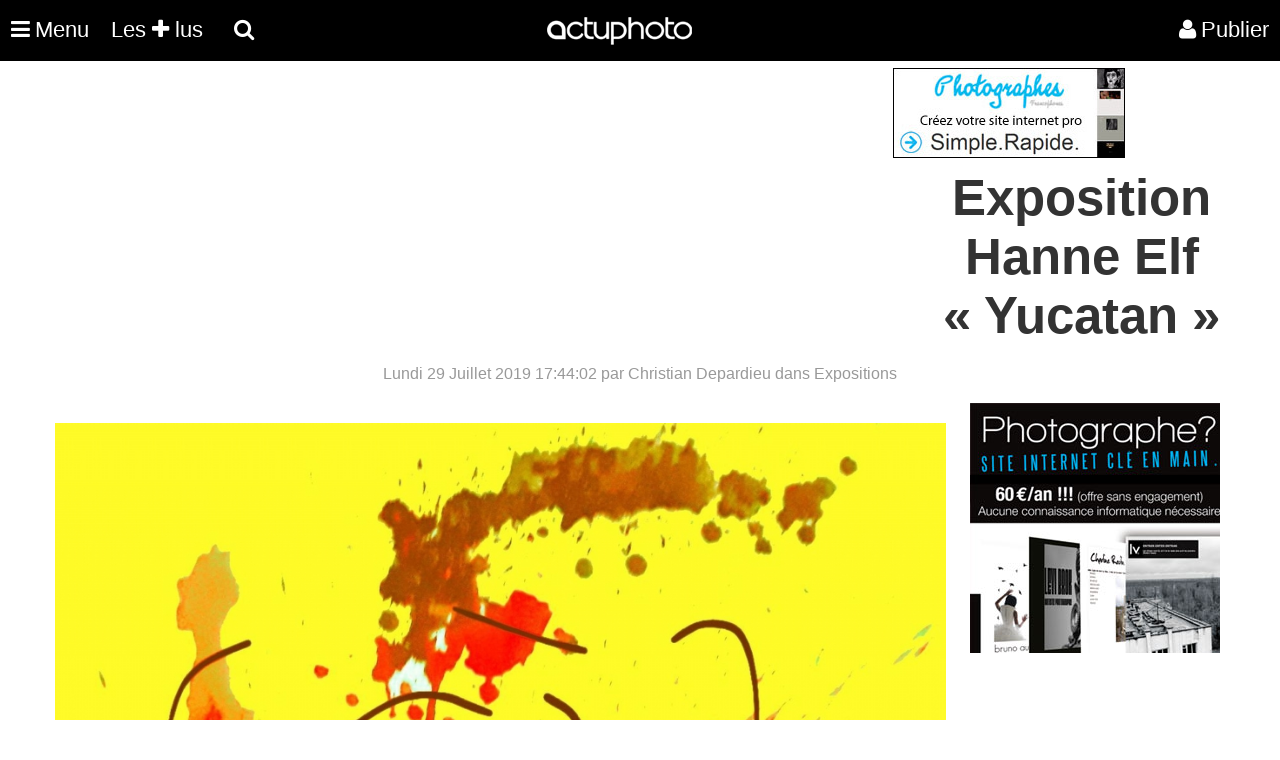

--- FILE ---
content_type: text/html; charset=UTF-8
request_url: https://actuphoto.com/40763-exposition-hanne-elf-yucatan.html
body_size: 6859
content:
  <!DOCTYPE HTML>
<html lang="fr">
<head>
<meta charset="utf-8"/>
<meta name="viewport" content="width=device-width, initial-scale=1">
<title>Exposition Hanne Elf « Yucatan »  | Actuphoto</title>
<meta name="description" content="" />
<link rel="canonical" href="https://actuphoto.com/40763-exposition-hanne-elf-yucatan.html"/>
<link rel="Shortcut Icon" type="image/ico" href="https://actuphoto.com/img/favicon.ico">
<script src="https://actuphoto.com/js/jquery-3.6.4.slim.min.js"></script>
<script src="https://actuphoto.com/js/fonctions.js"></script>
<link type="text/css" rel="stylesheet" href="https://actuphoto.com/css/read.css?v=0.2" />
</head>
<body>
<div id="popup">
<header>
    <nav> 
	  <div class="logo"><a href="https://actuphoto.com/">
			<img src="https://actuphoto.com/img/logo.png" title="Actualité photographique par Actuphoto"/>		  </a>
	</div>
	
	    <nav id="menu">
    <ul class="mobile-nav" id="mobile">
	<li class="menu-item menuhoclr"><a href="javascript:;" id="nav-icon" class="menu-btn menu-link"><i class="fa fa-times fa-2" aria-hidden="true"></i></a></li>
				<li class="menu-item"><a href="https://actuphoto.com/expositions-photo/" >Expositions</a></li>
		<li class="menu-item"><a href="https://actuphoto.com/photographes/">Photographes</a></li>
		<li class="menu-item"><a href="https://actuphoto.com/concours-photo/" >Concours photo</a></li>
		<li class="menu-item"><a href="https://actuphoto.com/interviews/">Interviews</a></li>
		<li class="menu-item"><a href="https://actuphoto.com/chroniques/">Chroniques</a></li>
		<li class="menuhoclr menuspace"></li>
		<li class="menu-item"><a href="https://actuphoto.com/apropos/qui-sommes-nous.html" class="sous_menu" rel="nofollow">À propos</a></li>
		<li class="menu-item"><a href="https://actuphoto.com/apropos/aide" class="sous_menu" >Nous contacter</a></li>

		<li class="menuhoclr menuspace"></li>
		<li class="menu-item menuhoclr">
<a href="https://www.facebook.com/pages/Actuphoto/187796517437" class="tip blanc socialmenu" rel="nofollow"><i class="fa fa-facebook fa-1"></i></a>
<a href="https://twitter.com/actuphoto" class="tip blanc socialmenu" rel="nofollow"><i class="fa fa-twitter fa-1"></i></a>
<a href="https://plus.google.com/+actuphoto" class="tip blanc socialmenu" rel="nofollow"><i class="fa fa-google-plus fa-1"></i></a>
<li class="menuhoclr menuspace"></li>
<li class="menuhoclr menuspace"></li>
<a href="https://actuphoto.com/sitemap/personnes/" class="tip blanc socialmenu" rel="nofollow" ><i class="fa fa-sitemap fa-1"></i><span>Sitemap</span></a>
</li>
				
    </ul>
</nav>
	
      <ul>
        <li><a href="javascript:;" id="nav-icon" class="menu-btn menu-link"><i class="fa fa-bars fa-2"></i><div class="menumobile">Menu</div> </a>
		<ul>
					
			</li>				
		  </ul>

		  
<li><a href="https://actuphoto.com/top/"> Les <i class="fa fa-plus fa-1"></i> lus</a></li>
		  	
<div id="sb-search" class="sb-search">
						<form method="post" action="search.php">
							<input class="sb-search-input" autocomplete="off" onfocus="this.placeholder = 'Rechercher une actualité, exposition, photographe, lieu...'" onblur="this.placeholder = 'Rechercher une actualité, exposition, photographe, lieu...'" value="" placeholder="Rechercher une actualité, exposition, photographe, lieu..." name="rechercher" type="text" name="search" id="search">
							<input class="sb-search-submit" type="submit" value="">
							<span class="sb-icon-search"><i class="fa fa-search"></i> <div class="searchmobile"></div></span>
						</form>
</div>




<li id="profil_account"><a href="https://actuphoto.com/connexion/" rel="nofollow"><i class="fa fa-user"></i><div class="registermobile">Publier</div></a></li>
 </ul>
    </nav>
</header>﻿<div id="publicite">
<div id="publicite_left">
<script async src="//pagead2.googlesyndication.com/pagead/js/adsbygoogle.js"></script>
<!-- Bandeau -->
<ins class="adsbygoogle"
     style="display:block"
     data-ad-client="ca-pub-6802092864797589"
     data-ad-slot="9065793855"
     data-ad-format="auto"></ins>
<script>
(adsbygoogle = window.adsbygoogle || []).push({});
</script>
</div>
<div id="publicite_right">
<a href="https://fr.photographes.com/?pub=actuphoto"  rel="nofollow" title="Création site internet photographe"><img src="https://actuphoto.com/img/pub-photographe.jpg"></a>
</div></div>
<div id="global">
<h1>Exposition Hanne Elf « Yucatan »</h1>
<time datetime="2019-07-29"></time><div id="publisher">Lundi 29 Juillet 2019 17:44:02  par Christian Depardieu  dans Expositions </div>				<div id="content">
			
				<div id="img"><img src="/files/1564415042.jpg" title=""><br></div><div style="width:100%;background-color:#fafafa;padding:20px;border: 1px solid #e2e2e2;color:#555;margin:0 auto 20px;display: inline-block;"><i class="fa fa-calendar"></i> Expositions  du 05/09/2019 au 28/09/2019<font color="#FF0000" style="font-weight:bold;"> Terminé</font><br><br><div style="width:100%;display:inline-block;"><div id="artiste"><a href="https://actuphoto.com/christiandepardieu" title="Christian Depardieu"><img src="https://actuphoto.com/img/profil/small_portraitvide.jpg"></a></div></div></div>Vernissage jeudi 5 septembre 2019 de 16h à 21h<br />
Hanne Elf<br />
« Yucatan »<br />
Exposition jusqu\'au 28 septembre 2019<br />
Entrée libre<br />
<br />
Du lundi au samedi de 14h30 à 18h30<br />
Je veux que vous agissiez comme si votre maison brûlait. Parce que ça brûle. Les règles doivent changer, tout doit changer, aujourd\'hui (Greta Thunberg).<br />
La seule chose réaliste est de changer les choses (Robert Habeck).<br />
La culture est un puissant allié dans la lutte pour le changement. La connaissance indique le chemin, l\'art s\'active (Olafur Eliasson / Minik Rosing).<br />
L\'art peut former les sens et ouvrir un espace à l\'imagination, à ce qui peut être fait et à ce que l\'avenir nous réserve (Joanna Nurmis).<br />
<br />
Depuis de nombreuses années, le travail d\'Hanne Elf s\'est focalisé sur les origines de notre culture et de notre histoire. Il n’est donc pas étonnant qu’elle ait été fascinée par le projet International Ocean Discovery Program, qui réalise des forages en eau profonde dans le golfe du Mexique. Ils  s\'intéressent à un tournant majeur dans l\'histoire de la Terre : Il y a 66 millions d\'années, une météorite de 14 kilomètres de diamètre a frappé la région de l\'actuelle péninsule mexicaine du Yucatan et du golfe adjacent. En seulement dix minutes, elle a déformé la surface de la Terre avec une force égale à l’énergie de millions de bombes à hydrogène. Elle s\'est enfoncé des centaines de mètres dans la terre en formant un cratère de 180 km, le Chicxulub.<br />
L\'impact a libéré un cocktail mortel de gaz dans l\'atmosphère comme par exemple, le dioxyde de carbone propulsif, responsable de l\'effet de serre. De même, le dioxyde de soufre, qui s\'est déversé sous la forme d\'une pluie acide sur la terre.<br />
La météorite a heurté des couches terrestres imprégnées de pétrole. Lors de l\'impact, le corps céleste a pratiquement fait exploser un immense réservoir de pétrole brut, avec des conséquences catastrophiques pour la flore et la faune. Dans les environs de Chicxulub, toute vie terrestre et marine fut détruite, la zone pratiquement stérilisée. Les effets sur la planète entière ont été dramatiques : d\'énormes feux de forêt ont eu lieu, des tremblements de terre massifs ont ébranlé les continents, de méga-tsunamis ont sévi. Autour de la terre, les océans ont été acidifiés. La poussière et la suie ont obscurci le ciel et il a fait extrêmement froid sur Terre pendant des décennies. Environ 75% des espèces présentes sur notre planète ont disparu. Les formes de vie qui dominaient l\'écologie de la planète depuis des millions d\'années ont pris fin. Les victimes les plus connues furent les dinosaures. Seuls les oiseaux ont survécu.<br />
<br />
Ces événements constituent le fond de la nouvelle exposition d`Hanne Elf à la galerie Depardieu, mais sans que ses œuvres soient de sinistres illustrations de la catastrophe. Elles sont ambivalentes. D\'une part, dans les peintures de la série Yucatan par exemple, on peut retrouver le feu et les explosions, mais colorées et gaies. Elles reflètent la richesse de la flore et de la faune qui bénit la péninsule du Yucatan d\'aujourd\'hui, avec ses forêts tropicales humides, ses orchidées, ses innombrables papillons et ses nombreux oiseaux colorés tels que les colibris, les motmots ou le Quetzal, l\'oiseau des dieux. Les couleurs verte et rouge de cet oiseau se retrouvent dans de nombreux tableaux.<br />
Quelques années après la catastrophe, une nouvelle vie est apparue et 30.000 ans plus tard, elle est revenue à de nouveaux sommets. C\'était comme si la météorite avait appuyé sur le bouton « reset » (réinitialiser), orientant l\'évolution dans une direction différente. Les mammifères qui étaient peu nombreux ont occupé les nombreuses niches écologiques devenues libres et une biodiversité jusque-là inaccessible s\'est développé, qui est également à l\'origine de l\'homme.<br />
<br />
Hanne Elf veut maintenir cette diversité. Elle crée de l\'empathie pour la nature et l\'environnement avec son travail. Elle fait appel à nos sentiments et à nos sens, elle rend la crise climatique palpable, l\'inimaginable tangible. Comme d\'habitude chez cette artiste, les œuvres se situent à l\'intersection de la figuration et de l\'abstraction. Nous voyons de la peinture pure à l’huile et l’acrylique qui célèbre la couleur et l’émotion. Nous voyons des mélanges et des combinaisons de peinture et de photographie, ainsi que des méthodes de travail analogique et numérique, comme une symbiose fructueuse. Par exemple, Hanne Elf a photographié les différentes étapes d’une peinture émergente, puis elle a édité et changé ces photos numériquement, puis elle les a imprimé et enfin redessiné avec des couleurs \"réelles\". Ainsi, à partir d\'une image initiale, de nouvelles images sont apparues, avec des déviations, des variations et de nouveaux développements, correspondant à l\'émergence d\'espèces animales et végétales après \"l\'heure zéro\".<br />
<br />
Les oeuvres de la série \"Chicxulub\" montrent des modifications et des retouches des vues satellites du cratère actuel, qui est maintenant en grande partie recouvert d\'eau. Sobres et réduites, elles dégagent un calme poétique et une certaine mélancolie.<br />
Comme si la douleur devenait visible par rapport aux pertes. Les signes extraterrestres et les chiffres les rendent mystérieux et mystiques.<br />
<br />
Le point de départ de la série \"Hell Creek\" sont des fossiles découverts ces dernières années dans une vallée du Dakota du Nord. Ils datent du moment de l\'impact de la météorite. À travers un raz-de-marée, déclenché par cet impact, qui avait atteint cette zone une heure après, de nombreux êtres vivants ont été tués et préservés en quelques minutes. La sédimentation fut si rapide que tout est étonnamment bien conservé en trois dimensions. Les images des fossiles ont également été éditées<br />
numériquement et modifiées en couleur ou imprimées en noir et blanc comme les grandes photos de dinosaures, puis bariolées d’acrylique et d’huile. L\'artiste les a recouverte de plusieurs couches de peinture, ainsi, on ne voit que des parties squelettiques. Il semble qu\'ils aient été enterrés à nouveau et qu\'ils aient retrouvé leur paix.<br />
<br />
Plusieurs œuvres contiennent des glyphes et des chiffres, des signes significatifs, énigmatiques et magiques de la culture Maya, centrée sur le Yucatan. Une culture qui peut être considérée comme le prototype d\'une société qui a provoqué sa propre chute à cause des conflits armés et de la destruction de son espace vital. En ce sens, le Yucatan n\'est pas seulement une péninsule bien réelle, mais c\'est aussi une métaphore qui signifie : destruction de l\'environnement, changement climatique et perte de biodiversité. La science nous dit que nous sommes en train de procéder à des extinctions massives, comme le Conseil mondial pour la biodiversité (IPBES) l’a confirmé dans son Rapport mondial sur l’état de la nature à Paris. Et qu\'il ne reste que peu de temps pour y remédier. Ce serait encore possible, bien que très limité. Car la catastrophe naturelle d\'aujourd\'hui, l\'âge de l\'Anthropocène, s\'appelle l\'homme. Et pourtant, nous pouvons empêcher la destruction définitive de la terre et ne pas subir le même sort que les dinosaures et les Mayas.<br />
<br />
C\'est ce que cette exposition veut nous dire. L\'artiste nous invite à des expériences émotionnelles et sensuelles qui peuvent nous motiver pour agir. Car cela a précédé l\'art du transfert de savoir pur. La connaissance peut nous dire ce qui doit être fait et comment nous pouvons nous rapprocher de nos objectifs. L\'impulsion à agir, cependant, est enracinée dans nos sentiments.<br />
<br />
Harald Mann<br />
<br />
Galerie Depardieu<br />
6 rue du docteur Jacques Guidoni<br />
06000 Nice<br />
Tel 0 966 890 274<br />
www.galerie-depardieu.com<br><div id="by">
<a href="https://actuphoto.com/christiandepardieu">
<img src="https://actuphoto.com/img/profil/small_portraitvide.jpg">
<br>
Christian Depardieu</a><br>
</div>
<div id="relatednews" style="display:inline-block;margin-left:-20px;width:100%;margin-top:25px;">
<div style="width:250px;height:320px;float:left;margin-left:20px;">
<div style="float:left;width:100%;height:100%;margin-bottom:20px;">
<a href="https://actuphoto.com/40796-quatre-regards-sur-la-photographie-de-mode.html" style="color:#000;" >
<div style="margin-bottom:10px;height: 60%; width:100%;background-size:cover;background-repeat:no-repeat;background-image: url('https://actuphoto.com/imagew.php?image=files/1699109688.jpg&amp;dst_w=350')"></div>
	<div style="font-size:15px;font-weight:800;float:left;display:inline-block;margin-bottom:10px;">Quatre Regards sur la Photographie de Mode</div> </a>
</div></div>
<div style="width:250px;height:320px;float:left;margin-left:20px;">
<div style="float:left;width:100%;height:100%;margin-bottom:20px;">
<a href="https://actuphoto.com/40795-emmaus-une-communaute-photographies-de-ludovic-bourgeois.html" style="color:#000;" >
<div style="margin-bottom:10px;height: 60%; width:100%;background-size:cover;background-repeat:no-repeat;background-image: url('https://actuphoto.com/imagew.php?image=files/1690538223.jpg&amp;dst_w=350')"></div>
	<div style="font-size:15px;font-weight:800;float:left;display:inline-block;margin-bottom:10px;">Emmaüs, une communauté. Photographies de Ludovic Bourgeois.</div> </a>
</div></div>
<div style="width:250px;height:320px;float:left;margin-left:20px;">
<div style="float:left;width:100%;height:100%;margin-bottom:20px;">
<a href="https://actuphoto.com/40794-11e-saison-photographique-de-la-sarthe.html" style="color:#000;" >
<div style="margin-bottom:10px;height: 60%; width:100%;background-size:cover;background-repeat:no-repeat;background-image: url('https://actuphoto.com/imagew.php?image=files/1682171585.jpg&amp;dst_w=350')"></div>
	<div style="font-size:15px;font-weight:800;float:left;display:inline-block;margin-bottom:10px;">11e saison photographique de la Sarthe</div> </a>
</div></div>
<div style="width:250px;height:320px;float:left;margin-left:20px;">
<div style="float:left;width:100%;height:100%;margin-bottom:20px;">
<a href="https://actuphoto.com/40793-exposition-de-photographies.html" style="color:#000;" >
<div style="margin-bottom:10px;height: 60%; width:100%;background-size:cover;background-repeat:no-repeat;background-image: url('https://actuphoto.com/imagew.php?image=files/1681299139.jpg&amp;dst_w=350')"></div>
	<div style="font-size:15px;font-weight:800;float:left;display:inline-block;margin-bottom:10px;">exposition de photographies</div> </a>
</div></div>
<div style="width:250px;height:320px;float:left;margin-left:20px;">
<div style="float:left;width:100%;height:100%;margin-bottom:20px;">
<a href="https://actuphoto.com/40792-jan-gulfoss-last-works.html" style="color:#000;" >
<div style="margin-bottom:10px;height: 60%; width:100%;background-size:cover;background-repeat:no-repeat;background-image: url('https://actuphoto.com/imagew.php?image=files/1675938997.jpg&amp;dst_w=350')"></div>
	<div style="font-size:15px;font-weight:800;float:left;display:inline-block;margin-bottom:10px;">Jan Gulfoss - Last Works</div> </a>
</div></div>
<div style="width:250px;height:320px;float:left;margin-left:20px;">
<div style="float:left;width:100%;height:100%;margin-bottom:20px;">
<a href="https://actuphoto.com/40791-les-derivees-de-johann-van-aerden.html" style="color:#000;" >
<div style="margin-bottom:10px;height: 60%; width:100%;background-size:cover;background-repeat:no-repeat;background-image: url('https://actuphoto.com/imagew.php?image=files/1672768688.jpg&amp;dst_w=350')"></div>
	<div style="font-size:15px;font-weight:800;float:left;display:inline-block;margin-bottom:10px;">Les dérivées de Johann Van Aerden </div> </a>
</div></div>
<div style="width:250px;height:320px;float:left;margin-left:20px;">
<div style="float:left;width:100%;height:100%;margin-bottom:20px;">
<a href="https://actuphoto.com/40790-amour-une-odyssee-siberienne-de-claudine-doury.html" style="color:#000;" >
<div style="margin-bottom:10px;height: 60%; width:100%;background-size:cover;background-repeat:no-repeat;background-image: url('https://actuphoto.com/imagew.php?image=files/1671464077.jpg&amp;dst_w=350')"></div>
	<div style="font-size:15px;font-weight:800;float:left;display:inline-block;margin-bottom:10px;">« AMOUR, UNE ODYSSÉE SIBÉRIENNE » de Claudine Doury</div> </a>
</div></div>
<div style="width:250px;height:320px;float:left;margin-left:20px;">
<div style="float:left;width:100%;height:100%;margin-bottom:20px;">
<a href="https://actuphoto.com/40789-exposition-egeries-de-pierre-cardin.html" style="color:#000;" >
<div style="margin-bottom:10px;height: 60%; width:100%;background-size:cover;background-repeat:no-repeat;background-image: url('https://actuphoto.com/imagew.php?image=files/1670858574.jpg&amp;dst_w=350')"></div>
	<div style="font-size:15px;font-weight:800;float:left;display:inline-block;margin-bottom:10px;">Exposition Égéries de Pierre Cardin</div> </a>
</div></div>
</div>

</div>
				<div id="sidebar">
								<a href="http://photographes.com" title="créer un site photo" rel="nofollow"><img src="https://actuphoto.com/img/photographes800x600.jpg"></a>
								﻿<script async src="//pagead2.googlesyndication.com/pagead/js/adsbygoogle.js"></script>
<!-- carré -->
<ins class="adsbygoogle"
     style="display:inline-block;width:300px;height:250px"
     data-ad-client="ca-pub-6802092864797589"
     data-ad-slot="3137447121"></ins>
<script>
(adsbygoogle = window.adsbygoogle || []).push({});
</script><br>
		</div>
  <script type='text/javascript'><!--//<![CDATA[
	var m3_u = (location.protocol=='https:'?'https://cas.criteo.com/delivery/ajs.php':'https://cas.criteo.com/delivery/ajs.php');
	var m3_r = Math.floor(Math.random()*99999999999);
	if (!document.MAX_used) document.MAX_used = ',';
	document.write ("<scr"+"ipt type='text/javascript' src='"+m3_u);
	document.write ("?nodis=1&amp;zoneid=3183");
	document.write ('&amp;cb=' + m3_r);
	if (document.MAX_used != ',') document.write ("&amp;exclude=" + document.MAX_used);
	document.write (document.charset ? '&amp;charset='+document.charset : (document.characterSet ? '&amp;charset='+document.characterSet : ''));
	document.write ("&amp;loc=" + escape(window.location));
	if (document.referrer) document.write ("&amp;referer=" + escape(document.referrer));
	if (document.context) document.write ("&context=" + escape(document.context));
	if (document.mmm_fo) document.write ("&amp;mmm_fo=1");
	document.write ("'><\/scr"+"ipt>");
//]]>--></script>
</div>	
<script async src="https://actuphoto.com/js/preloding.js"></script>
<script async src="https://actuphoto.com/js/classie.js"></script>
<script  src="https://actuphoto.com/js/uisearch.js"></script>
<script async src="https://actuphoto.com/js/backtop.js"></script>
<footer>
<div class="rowfooter">
    <a href="https://wekio.com" title="Création site internet - Créer un site">©</a> <a href="https://actuphoto.com" title="Actualité photographie">Actuphoto.com</a> Actualité photographique

	<p>Vendredi 23 janvier 2026 - 248 connectés - <a href="https://linkeyo.com/actuphoto" title="Suivez nous" style="color:white;">Suivez-nous</a></p>
      <ul style="padding-left:0!important;max-width: none!important;">
		<li><a href="https://fr.photographes.com/" title="Création site pour photographe">Photographes</a></li>
		<li><a href="https://photographers.pro" title="Photographers">Photographers</a></li>
		<li><a href="https://fotografos.com" title="Fotografos">Fotografos</a></li>
		<li><a href="https://fotografi.com" title="Fotografi">Fotografi</a></li>
		<li><a href="https://fotografen.com" title="Fotografen">Fotografen</a></li>
		<li><a href="https://peintres.org" title="Création site pour peintre">Peintres</a></li>
		<li><a href="https://artistes.com" title="Création site pour artiste">Artistes</a></li>
		<li><a href="https://architectes.me" title="Création site pour architecte">Architectes</a></li>
		<li><a href="https://acteurs.com" title="Création site pour acteur">Acteurs</a></li>
		<li><a href="https://chanteurs.com" title="Création site pour chanteur">Chanteurs</a></li>
		<li><a href="https://modeles.pro" title="Création site pour modèle">Modeles</a></li>
      </ul><br><br>
</div>

<a href="#0" class="cd-top">Top</a>
</footer></div>
</body></html>

--- FILE ---
content_type: text/html; charset=utf-8
request_url: https://www.google.com/recaptcha/api2/aframe
body_size: 267
content:
<!DOCTYPE HTML><html><head><meta http-equiv="content-type" content="text/html; charset=UTF-8"></head><body><script nonce="vonlZb5rxXOD0qC1GFtNWQ">/** Anti-fraud and anti-abuse applications only. See google.com/recaptcha */ try{var clients={'sodar':'https://pagead2.googlesyndication.com/pagead/sodar?'};window.addEventListener("message",function(a){try{if(a.source===window.parent){var b=JSON.parse(a.data);var c=clients[b['id']];if(c){var d=document.createElement('img');d.src=c+b['params']+'&rc='+(localStorage.getItem("rc::a")?sessionStorage.getItem("rc::b"):"");window.document.body.appendChild(d);sessionStorage.setItem("rc::e",parseInt(sessionStorage.getItem("rc::e")||0)+1);localStorage.setItem("rc::h",'1769195451383');}}}catch(b){}});window.parent.postMessage("_grecaptcha_ready", "*");}catch(b){}</script></body></html>